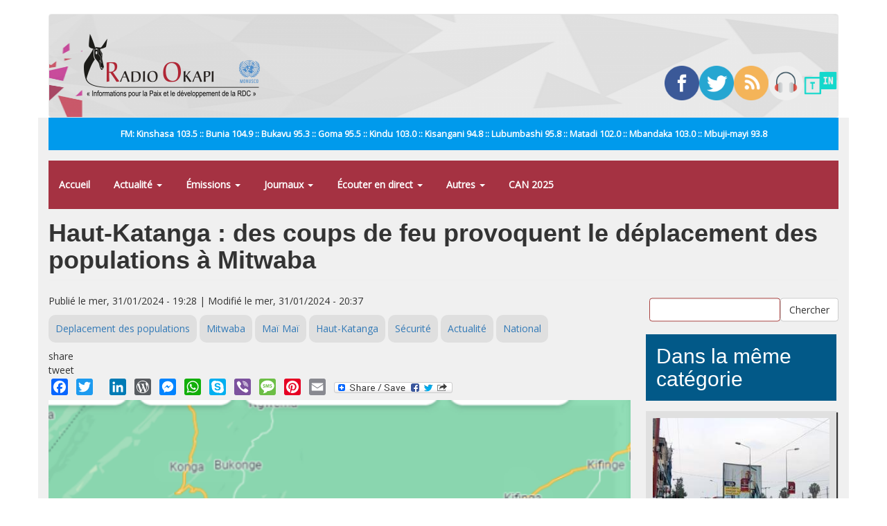

--- FILE ---
content_type: text/html; charset=utf-8
request_url: https://www.radiookapi.net/2024/01/31/actualite/securite/haut-katanga-des-coups-de-feu-provoquent-le-deplacement-des
body_size: 10931
content:
<!DOCTYPE html>
<html lang="fr" dir="ltr" prefix="fb: http://ogp.me/ns/fb# content: http://purl.org/rss/1.0/modules/content/ dc: http://purl.org/dc/terms/ foaf: http://xmlns.com/foaf/0.1/ rdfs: http://www.w3.org/2000/01/rdf-schema# sioc: http://rdfs.org/sioc/ns# sioct: http://rdfs.org/sioc/types# skos: http://www.w3.org/2004/02/skos/core# xsd: http://www.w3.org/2001/XMLSchema#">
<head>
  <link rel="profile" href="https://www.w3.org/1999/xhtml/vocab" />
  <meta name="viewport" content="width=device-width, initial-scale=1.0">
  <meta http-equiv="Content-Type" content="text/html; charset=utf-8" />
<link rel="shortcut icon" href="https://www.radiookapi.net/sites/default/files/avatar-ro_normal.gif_0.png" type="image/png" />
<meta name="description" content="Le village Kintya situé à plus de 70 kilomètres de Mitwaba centre (Haut-Katanga) se vide, depuis mardi 30 janvier, de sa population. Des tirs ont été entendus au moment où les autorités territoriales étaient sur place pour relever des militaires en poste, accusés de commettre plusieurs bavures. Des sources concordantes rapportent que ces coups de feu ont créé la panique" />
<link rel="image_src" href="https://photos.radiookapi.net/picture/20211019142428221334_Carte_BON.png" />
<link rel="canonical" href="https://www.radiookapi.net/2024/01/31/actualite/securite/haut-katanga-des-coups-de-feu-provoquent-le-deplacement-des" />
<link rel="shortlink" href="https://www.radiookapi.net/node/249771" />
<meta property="og:site_name" content="Radio Okapi" />
<meta property="og:type" content="article" />
<meta property="og:title" content="Haut-Katanga : des coups de feu provoquent le déplacement des populations à Mitwaba" />
<meta property="og:url" content="https://www.radiookapi.net/2024/01/31/actualite/securite/haut-katanga-des-coups-de-feu-provoquent-le-deplacement-des" />
<meta property="og:description" content="Le village Kintya situé à plus de 70 kilomètres de Mitwaba centre (Haut-Katanga) se vide, depuis mardi 30 janvier, de sa population. Des tirs ont été entendus au moment où les autorités territoriales étaient sur place pour relever des militaires en poste, accusés de commettre plusieurs bavures. Des sources concordantes rapportent que ces coups de feu ont créé la panique faisant croire à une incursion des miliciens Maï-Maï Bakata Katanga actifs dans la zone." />
<meta property="og:updated_time" content="2024-01-31T20:37:27+01:00" />
<meta property="og:image" content="https://photos.radiookapi.net/picture/20211019142428221334_Carte_BON.png" />
<meta property="og:image:url" content="https://photos.radiookapi.net/picture/20211019142428221334_Carte_BON.png" />
<meta property="og:image:secure_url" content="https://photos.radiookapi.net/picture/20211019142428221334_Carte_BON.png" />
<meta name="twitter:card" content="summary_large_image" />
<meta name="twitter:creator" content="@radiookapi" />
<meta name="twitter:creator:id" content="@radiookapi" />
<meta name="twitter:url" content="https://www.radiookapi.net/2024/01/31/actualite/securite/haut-katanga-des-coups-de-feu-provoquent-le-deplacement-des" />
<meta name="twitter:title" content="Haut-Katanga : des coups de feu provoquent le déplacement des" />
<meta name="twitter:description" content="Le village Kintya situé à plus de 70 kilomètres de Mitwaba centre (Haut-Katanga) se vide, depuis mardi 30 janvier, de sa population. Des tirs ont été entendus au moment où les autorités territoriales" />
<meta name="twitter:image" content="https://photos.radiookapi.net/picture/20211019142428221334_Carte_BON.png" />
<meta property="article:published_time" content="2024-01-31T19:28:47+01:00" />
<meta property="article:modified_time" content="2024-01-31T20:37:27+01:00" />
  <title>Haut-Katanga : des coups de feu provoquent le déplacement des populations à Mitwaba | Radio Okapi</title>
  <link type="text/css" rel="stylesheet" href="https://www.radiookapi.net/sites/default/files/css/css_lQaZfjVpwP_oGNqdtWCSpJT1EMqXdMiU84ekLLxQnc4.css" media="all" />
<link type="text/css" rel="stylesheet" href="https://www.radiookapi.net/sites/default/files/css/css_15XpPmVSSg-c3q9AJ_MLNb0xK65xj8nllzaxnGx5QeM.css" media="all" />
<link type="text/css" rel="stylesheet" href="https://www.radiookapi.net/sites/default/files/css/css_zwc7dJpz3EZbJnGReROmOAMjv3EwzFvn9aRxB1WsB3c.css" media="all" />
<link type="text/css" rel="stylesheet" href="https://cdn.jsdelivr.net/npm/bootstrap@3.4.1/dist/css/bootstrap.min.css" media="all" />
<link type="text/css" rel="stylesheet" href="https://cdn.jsdelivr.net/npm/@unicorn-fail/drupal-bootstrap-styles@0.0.2/dist/3.3.1/7.x-3.x/drupal-bootstrap.min.css" media="all" />
<link type="text/css" rel="stylesheet" href="https://www.radiookapi.net/sites/default/files/css/css_y7uzxytNXE1XwsSACwAkLk2gCuJYe46VJzC9b51z8f4.css" media="all" />
  <!-- HTML5 element support for IE6-8 -->
  <!--[if lt IE 9]>
    <script src="https://cdn.jsdelivr.net/html5shiv/3.7.3/html5shiv-printshiv.min.js"></script>
  <![endif]-->
  <script src="//ajax.googleapis.com/ajax/libs/jquery/2.2.4/jquery.min.js"></script>
<script>window.jQuery || document.write("<script src='/sites/all/modules/jquery_update/replace/jquery/2.2/jquery.min.js'>\x3C/script>")</script>
<script src="https://www.radiookapi.net/sites/default/files/js/js_GOikDsJOX04Aww72M-XK1hkq4qiL_1XgGsRdkL0XlDo.js"></script>
<script src="https://www.radiookapi.net/sites/default/files/js/js_onbE0n0cQY6KTDQtHO_E27UBymFC-RuqypZZ6Zxez-o.js"></script>
<script src="https://cdn.jsdelivr.net/npm/bootstrap@3.4.1/dist/js/bootstrap.min.js"></script>
<script src="https://www.radiookapi.net/sites/default/files/js/js_qKHUMLfjlnibUvAu-3Up0gYojsAqiBeP4mXzx8mW7Gw.js"></script>
<script src="https://www.radiookapi.net/sites/default/files/js/js_7K7UTy9GTqYye8wvFTg1RjRYROcuhYEiiQYxVPV-nKQ.js"></script>
<script src="https://www.googletagmanager.com/gtag/js?id=G-9C1SXWZ4RX"></script>
<script>window.dataLayer = window.dataLayer || [];function gtag(){dataLayer.push(arguments)};gtag("js", new Date());gtag("set", "developer_id.dMDhkMT", true);gtag("config", "G-9C1SXWZ4RX", {"groups":"default","cookie_domain":".www.radiookapi.net"});</script>
<script>window.a2a_config=window.a2a_config||{};window.da2a={done:false,html_done:false,script_ready:false,script_load:function(){var a=document.createElement('script'),s=document.getElementsByTagName('script')[0];a.type='text/javascript';a.async=true;a.src='https://static.addtoany.com/menu/page.js';s.parentNode.insertBefore(a,s);da2a.script_load=function(){};},script_onready:function(){da2a.script_ready=true;if(da2a.html_done)da2a.init();},init:function(){for(var i=0,el,target,targets=da2a.targets,length=targets.length;i<length;i++){el=document.getElementById('da2a_'+(i+1));target=targets[i];a2a_config.linkname=target.title;a2a_config.linkurl=target.url;if(el){a2a.init('page',{target:el});el.id='';}da2a.done=true;}da2a.targets=[];}};(function ($){Drupal.behaviors.addToAny = {attach: function (context, settings) {if (context !== document && window.da2a) {if(da2a.script_ready)a2a.init_all();da2a.script_load();}}}})(jQuery);a2a_config.callbacks=a2a_config.callbacks||[];a2a_config.callbacks.push({ready:da2a.script_onready});a2a_config.overlays=a2a_config.overlays||[];a2a_config.templates=a2a_config.templates||{};</script>
<script src="https://cdnjs.cloudflare.com/ajax/libs/jplayer/2.6.3/jquery.jplayer/jquery.jplayer.min.js"></script>
<script src="https://cdnjs.cloudflare.com/ajax/libs/jquery-nivoslider/3.2/jquery.nivo.slider.min.js"></script>
<script src="https://www.radiookapi.net/sites/default/files/js_injector/js_injector_1.js?t3ti2e"></script>
<script>jQuery.extend(Drupal.settings, {"basePath":"\/","pathPrefix":"","setHasJsCookie":0,"ajaxPageState":{"theme":"bootstrap","theme_token":"yNuahtYjeBiky2dOqFMqp3F5K74DpSia_HofNmTGShE","js":{"0":1,"sites\/all\/themes\/bootstrap\/js\/bootstrap.js":1,"\/\/ajax.googleapis.com\/ajax\/libs\/jquery\/2.2.4\/jquery.min.js":1,"1":1,"misc\/jquery-extend-3.4.0.js":1,"misc\/jquery-html-prefilter-3.5.0-backport.js":1,"misc\/jquery.once.js":1,"misc\/drupal.js":1,"sites\/all\/modules\/jquery_update\/js\/jquery_browser.js":1,"misc\/form-single-submit.js":1,"https:\/\/cdn.jsdelivr.net\/npm\/bootstrap@3.4.1\/dist\/js\/bootstrap.min.js":1,"sites\/all\/modules\/gem_picasa\/..\/..\/..\/..\/misc\/ui\/jquery.ui.widget.min.js":1,"sites\/all\/modules\/gem_picasa\/..\/..\/..\/..\/misc\/ui\/jquery.ui.tabs.min.js":1,"sites\/all\/modules\/gem_picasa\/..\/..\/..\/..\/misc\/ui\/jquery.ui.dialog.min.js":1,"sites\/all\/modules\/views_slideshow_xtra\/views_slideshow_xtra_overlay\/js\/views_slideshow_xtra_overlay.js":1,"public:\/\/languages\/fr_ciyvX9bFb0b9JRsqOogv3e5bnRs85f8Zf3_5i9Enn8A.js":1,"sites\/all\/modules\/google_analytics\/googleanalytics.js":1,"https:\/\/www.googletagmanager.com\/gtag\/js?id=G-9C1SXWZ4RX":1,"2":1,"3":1,"https:\/\/cdnjs.cloudflare.com\/ajax\/libs\/jplayer\/2.6.3\/jquery.jplayer\/jquery.jplayer.min.js":1,"https:\/\/cdnjs.cloudflare.com\/ajax\/libs\/jquery-nivoslider\/3.2\/jquery.nivo.slider.min.js":1,"sites\/default\/files\/js_injector\/js_injector_1.js":1},"css":{"modules\/system\/system.base.css":1,"modules\/field\/theme\/field.css":1,"sites\/all\/modules\/field_hidden\/field_hidden.css":1,"sites\/all\/modules\/gem_picasa\/css\/gem_picasa.css":1,"modules\/node\/node.css":1,"sites\/all\/modules\/views_slideshow_xtra\/views_slideshow_xtra_overlay\/css\/views_slideshow_xtra_overlay.css":1,"sites\/all\/modules\/views\/css\/views.css":1,"sites\/all\/modules\/ckeditor\/css\/ckeditor.css":1,"sites\/all\/modules\/ctools\/css\/ctools.css":1,"sites\/all\/modules\/panels\/css\/panels.css":1,"sites\/all\/modules\/tagclouds\/tagclouds.css":1,"public:\/\/ctools\/css\/0efd9bd84d05a9751fe388fa9c13ecc3.css":1,"sites\/all\/modules\/panels\/plugins\/layouts\/flexible\/flexible.css":1,"public:\/\/ctools\/css\/78764473bfc40ea7e6776f291035efbf.css":1,"sites\/all\/modules\/addtoany\/addtoany.css":1,"https:\/\/cdn.jsdelivr.net\/npm\/bootstrap@3.4.1\/dist\/css\/bootstrap.min.css":1,"https:\/\/cdn.jsdelivr.net\/npm\/@unicorn-fail\/drupal-bootstrap-styles@0.0.2\/dist\/3.3.1\/7.x-3.x\/drupal-bootstrap.min.css":1,"public:\/\/css_injector\/css_injector_2.css":1,"public:\/\/css_injector\/css_injector_7.css":1,"public:\/\/css_injector\/css_injector_9.css":1,"public:\/\/css_injector\/css_injector_12.css":1}},"urlIsAjaxTrusted":{"\/recherche":true},"googleanalytics":{"account":["G-9C1SXWZ4RX"],"trackOutbound":1,"trackMailto":1,"trackDownload":1,"trackDownloadExtensions":"7z|aac|arc|arj|asf|asx|avi|bin|csv|doc(x|m)?|dot(x|m)?|exe|flv|gif|gz|gzip|hqx|jar|jpe?g|js|mp(2|3|4|e?g)|mov(ie)?|msi|msp|pdf|phps|png|ppt(x|m)?|pot(x|m)?|pps(x|m)?|ppam|sld(x|m)?|thmx|qtm?|ra(m|r)?|sea|sit|tar|tgz|torrent|txt|wav|wma|wmv|wpd|xls(x|m|b)?|xlt(x|m)|xlam|xml|z|zip","trackDomainMode":1},"bootstrap":{"anchorsFix":1,"anchorsSmoothScrolling":1,"formHasError":1,"popoverEnabled":0,"popoverOptions":{"animation":1,"html":0,"placement":"right","selector":"","trigger":"click","triggerAutoclose":1,"title":"","content":"","delay":0,"container":"body"},"tooltipEnabled":0,"tooltipOptions":{"animation":1,"html":0,"placement":"auto left","selector":"","trigger":"hover focus","delay":0,"container":"body"}}});</script>
</head>
<body class="html not-front not-logged-in no-sidebars page-node page-node- page-node-249771 node-type-article">
  <div id="skip-link">
    <a href="#main-content" class="element-invisible element-focusable">Aller au contenu principal</a>
  </div>
    <header id="navbar" role="banner" class="navbar container navbar-default">
  <div class="container">
    <div class="navbar-header">
              <a class="logo navbar-btn pull-left" href="/" title="Accueil">
          <img src="https://www.radiookapi.net/sites/default/files/logo-radiookapi-254-92.png" alt="Accueil" />
        </a>
      
      
              <button type="button" class="navbar-toggle" data-toggle="collapse" data-target="#navbar-collapse">
          <span class="sr-only">Toggle navigation</span>
          <span class="icon-bar"></span>
          <span class="icon-bar"></span>
          <span class="icon-bar"></span>
        </button>
          </div>

          <div class="navbar-collapse collapse" id="navbar-collapse">
        <nav role="navigation">
                      <ul class="menu nav navbar-nav"><li class="first leaf"><a href="/home">Accueil</a></li>
<li class="expanded dropdown"><a href="/" title="" class="dropdown-toggle" data-toggle="dropdown">Actualité <span class="caret"></span></a><ul class="dropdown-menu"><li class="first leaf"><a href="/actualite" title="">Toute l&#039;actualité</a></li>
<li class="leaf"><a href="/politique" title="">Politique</a></li>
<li class="leaf"><a href="/economie" title="">Économie</a></li>
<li class="leaf"><a href="/societe" title="">Société</a></li>
<li class="leaf"><a href="/culture" title="">Culture</a></li>
<li class="leaf"><a href="/environnement" title="">Environnement</a></li>
<li class="leaf"><a href="/sport" title="">Sport</a></li>
<li class="leaf"><a href="/revue-de-presse" title="">Revue de Presse</a></li>
<li class="last leaf"><a href="/photos-de-la-semaine" title="">Photos de la semaine</a></li>
</ul></li>
<li class="expanded dropdown"><a href="/emissions" title="" class="dropdown-toggle" data-toggle="dropdown">Émissions <span class="caret"></span></a><ul class="dropdown-menu"><li class="first leaf"><a href="/dialogue-entre-congolais" title="">Dialogue entre Congolais</a></li>
<li class="leaf"><a href="/parole-aux-auditeurs" title="">Parole aux auditeurs</a></li>
<li class="leaf"><a href="/linvite-du-jour" title="">L&#039;invité du jour</a></li>
<li class="leaf"><a href="/okapi-service" title="">Okapi service</a></li>
<li class="leaf"><a href="/droits-et-citoyennete" title="">Droits et Citoyenneté</a></li>
<li class="leaf"><a href="/parite-et-famille" title="">Parité et Famille</a></li>
<li class="leaf"><a href="/echos-du-developpement" title="">Echos du développement</a></li>
<li class="leaf"><a href="/identite-culturelle" title="">Identité culturelle</a></li>
<li class="leaf"><a href="/info-kin" title="">Info Kin</a></li>
<li class="leaf"><a href="/etoile" title="">Etoile</a></li>
<li class="leaf"><a href="/nations-unies" title="">Nations-unies</a></li>
<li class="leaf"><a href="/echos-deconomie" title="">Échos d&#039;économie</a></li>
<li class="leaf"><a href="/interface" title="">Interface</a></li>
<li class="leaf"><a href="/le-grand-temoin" title="">Le grand Témoin</a></li>
<li class="leaf"><a href="/linvite-lingala" title="">L&#039;invité lingala</a></li>
<li class="leaf"><a href="/linvite-swahili" title="">L&#039;invité swahili</a></li>
<li class="leaf"><a href="/regard-sur-lactualite-de-la-semaine" title="">Regard sur l&#039;actualité de la semaine</a></li>
<li class="leaf"><a href="/les-faits-sont-sacres" title="">Les faits sont sacrés</a></li>
<li class="leaf"><a href="/100-jeunes" title="">100% Jeunes</a></li>
<li class="leaf"><a href="/bana-okapi" title="">Bana Okapi</a></li>
<li class="leaf"><a href="/cest-le-ton-qui-fait-la-panique-0" title="">C&#039;est le ton qui fait la panique</a></li>
<li class="leaf"><a href="/miroir" title="">Miroir</a></li>
<li class="last leaf"><a href="/parlons-francais" title="">Parlons français</a></li>
</ul></li>
<li class="expanded dropdown"><a href="/" title="" class="dropdown-toggle" data-toggle="dropdown">Journaux <span class="caret"></span></a><ul class="dropdown-menu"><li class="first leaf"><a href="/journal-francais" title="">Journal français</a></li>
<li class="leaf"><a href="/journal-kikongo" title="">Journal kikongo</a></li>
<li class="leaf"><a href="/journal-lingala" title="">Journal lingala</a></li>
<li class="leaf"><a href="/journal-swahili" title="">Journal swahili</a></li>
<li class="leaf"><a href="/journal-tshiluba" title="">Journal tshiluba</a></li>
<li class="last leaf"><a href="/journaux-tous">Archive des journaux</a></li>
</ul></li>
<li class="expanded dropdown"><a href="/page/ecouter-radio-okapi-en-ligne" class="dropdown-toggle" data-toggle="dropdown">Écouter en direct <span class="caret"></span></a><ul class="dropdown-menu"><li class="first leaf"><a href="/page/ecouter-radio-okapi-en-ligne" title="">Écouter Radio Okapi</a></li>
<li class="leaf"><a href="/page/ecouter-radio-okapi-enfant-en-direct">Écouter Radio Okapi Enfant</a></li>
<li class="last leaf"><a href="https://tunein.com/radio/Radio-Okapi-1035-s9667/" title="">Écouter Radio Okapi sur TuneIn</a></li>
</ul></li>
<li class="expanded dropdown"><a href="/" title="" class="dropdown-toggle" data-toggle="dropdown">Autres <span class="caret"></span></a><ul class="dropdown-menu"><li class="first leaf"><a href="/mot-cle/monkey-pox" title="">#Monkey Pox</a></li>
<li class="leaf"><a href="/mot-cle/covid-19" title="">#Covid-19</a></li>
<li class="leaf"><a href="/mot-cle/p-ddrcs-0" title="Programme de Désarmement, Démobilisation, Réinsertion Communautaire et Stabilisation.">#P-DDRCS</a></li>
<li class="leaf"><a href="/offre-demploi" title="">Offres d&#039;emploi</a></li>
<li class="expanded"><a href="/anciennes-emissions" title="">Anciennes émissions</a></li>
<li class="last leaf"><a href="https://www.radiookapi.net/bandes-dessinees" title="">Bandes dessinées</a></li>
</ul></li>
<li class="last leaf"><a href="/mot-cle/can2025" title="">CAN 2025</a></li>
</ul>                                            <div class="region region-navigation">
    <section id="block-block-14" class="block block-block clearfix">

      
  <div style="width:20%; position: relative; float: left;"><a href="https://www.facebook.com/radiookapi" target="_blank"><img alt="Facebook" src="/sites/default/files/2019-09/facebook.png" style="width: 100%; height: auto;" /></a></div>
<div style="width:20%; position: relative; float: left;"><a href="https://www.twitter.com/radiookapi" target="_blank"><img alt="Twitter" src="/sites/default/files/2019-09/twitter.png" style="width: 100%; height: auto;" /></a></div>
<div style="width:20%; position: relative; float: left;"><a href="https://feeds.feedburner.com/radiookapi/actu?format=xml" target="_blank"><img alt="RSS" src="/sites/default/files/2019-09/rss.png" style="width: 100%; height: auto;" /></a></div>
<div style="width:20%; position: relative; float: left;"><a href="https://www.radiookapi.net/page/ecouter-en-ligne" target="_blank"><img alt="Radio Okapi" src="/sites/default/files/2019-09/headphones.png" style="width: 100%; height: auto;" /></a></div>
<div style="width:20%; position: relative; float: left;"><a href="https://tunein.com/radio/Radio-Okapi-1035-s9667/" target="_blank"><img alt="TuneIn" src="/sites/default/files/2020-03/icon-logo.png" style="width: 100%; height: auto;" /></a></div>

</section>
  </div>
                  </nav>
      </div>
      </div>
</header>

<div class="main-container container">

  <header role="banner" id="page-header">
    
      <div class="region region-header">
    <section id="block-block-15" class="block block-block clearfix">

      
  <div>
<div style="width:20%; position: relative; float: left;"><a href="https://www.facebook.com/radiookapi" target="_blank"><img alt="Facebook" src="/sites/default/files/2019-09/facebook.png" style="width: 100%; height: auto;" /></a></div>
<div style="width:20%; position: relative; float: left;"><a href="https://www.twitter.com/radiookapi" target="_blank"><img alt="Twitter" src="/sites/default/files/2019-09/twitter.png" style="width: 100%; height: auto;" /></a></div>
<div style="width:20%; position: relative; float: left;"><a href="https://feeds.feedburner.com/radiookapi/actu?format=xml" target="_blank"><img alt="RSS" src="/sites/default/files/2019-09/rss.png" style="width: 100%; height: auto;" /></a></div>
<div style="width:20%; position: relative; float: left;"><a href="https://www.radiookapi.net/page/ecouter-en-ligne" target="_blank"><img alt="Radio Okapi" src="/sites/default/files/2019-09/headphones.png" style="width: 100%; height: auto;" /></a></div>
<div style="width:20%; position: relative; float: left;"><a href="https://tunein.com/radio/Radio-Okapi-1035-s9667/" target="_blank"><img alt="TuneIn" src="/sites/default/files/2020-03/icon-logo.png" style="width: 100%; height: auto;" /></a></div>
</div>

</section>
<section id="block-block-13" class="block block-block clearfix">

      
  <p>FM: Kinshasa 103.5 :: Bunia 104.9 :: Bukavu 95.3 :: Goma 95.5 :: Kindu 103.0 :: Kisangani 94.8 :: Lubumbashi 95.8 :: Matadi 102.0 :: Mbandaka 103.0 :: Mbuji-mayi 93.8</p>

</section>
<section id="block-system-main-menu" class="block block-system block-menu clearfix">

      
  <ul class="menu nav"><li class="first leaf"><a href="/home">Accueil</a></li>
<li class="expanded dropdown"><a href="/" title="" class="dropdown-toggle" data-toggle="dropdown">Actualité <span class="caret"></span></a><ul class="dropdown-menu"><li class="first leaf"><a href="/actualite" title="">Toute l&#039;actualité</a></li>
<li class="leaf"><a href="/politique" title="">Politique</a></li>
<li class="leaf"><a href="/economie" title="">Économie</a></li>
<li class="leaf"><a href="/societe" title="">Société</a></li>
<li class="leaf"><a href="/culture" title="">Culture</a></li>
<li class="leaf"><a href="/environnement" title="">Environnement</a></li>
<li class="leaf"><a href="/sport" title="">Sport</a></li>
<li class="leaf"><a href="/revue-de-presse" title="">Revue de Presse</a></li>
<li class="last leaf"><a href="/photos-de-la-semaine" title="">Photos de la semaine</a></li>
</ul></li>
<li class="expanded dropdown"><a href="/emissions" title="" class="dropdown-toggle" data-toggle="dropdown">Émissions <span class="caret"></span></a><ul class="dropdown-menu"><li class="first leaf"><a href="/dialogue-entre-congolais" title="">Dialogue entre Congolais</a></li>
<li class="leaf"><a href="/parole-aux-auditeurs" title="">Parole aux auditeurs</a></li>
<li class="leaf"><a href="/linvite-du-jour" title="">L&#039;invité du jour</a></li>
<li class="leaf"><a href="/okapi-service" title="">Okapi service</a></li>
<li class="leaf"><a href="/droits-et-citoyennete" title="">Droits et Citoyenneté</a></li>
<li class="leaf"><a href="/parite-et-famille" title="">Parité et Famille</a></li>
<li class="leaf"><a href="/echos-du-developpement" title="">Echos du développement</a></li>
<li class="leaf"><a href="/identite-culturelle" title="">Identité culturelle</a></li>
<li class="leaf"><a href="/info-kin" title="">Info Kin</a></li>
<li class="leaf"><a href="/etoile" title="">Etoile</a></li>
<li class="leaf"><a href="/nations-unies" title="">Nations-unies</a></li>
<li class="leaf"><a href="/echos-deconomie" title="">Échos d&#039;économie</a></li>
<li class="leaf"><a href="/interface" title="">Interface</a></li>
<li class="leaf"><a href="/le-grand-temoin" title="">Le grand Témoin</a></li>
<li class="leaf"><a href="/linvite-lingala" title="">L&#039;invité lingala</a></li>
<li class="leaf"><a href="/linvite-swahili" title="">L&#039;invité swahili</a></li>
<li class="leaf"><a href="/regard-sur-lactualite-de-la-semaine" title="">Regard sur l&#039;actualité de la semaine</a></li>
<li class="leaf"><a href="/les-faits-sont-sacres" title="">Les faits sont sacrés</a></li>
<li class="leaf"><a href="/100-jeunes" title="">100% Jeunes</a></li>
<li class="leaf"><a href="/bana-okapi" title="">Bana Okapi</a></li>
<li class="leaf"><a href="/cest-le-ton-qui-fait-la-panique-0" title="">C&#039;est le ton qui fait la panique</a></li>
<li class="leaf"><a href="/miroir" title="">Miroir</a></li>
<li class="last leaf"><a href="/parlons-francais" title="">Parlons français</a></li>
</ul></li>
<li class="expanded dropdown"><a href="/" title="" class="dropdown-toggle" data-toggle="dropdown">Journaux <span class="caret"></span></a><ul class="dropdown-menu"><li class="first leaf"><a href="/journal-francais" title="">Journal français</a></li>
<li class="leaf"><a href="/journal-kikongo" title="">Journal kikongo</a></li>
<li class="leaf"><a href="/journal-lingala" title="">Journal lingala</a></li>
<li class="leaf"><a href="/journal-swahili" title="">Journal swahili</a></li>
<li class="leaf"><a href="/journal-tshiluba" title="">Journal tshiluba</a></li>
<li class="last leaf"><a href="/journaux-tous">Archive des journaux</a></li>
</ul></li>
<li class="expanded dropdown"><a href="/page/ecouter-radio-okapi-en-ligne" class="dropdown-toggle" data-toggle="dropdown">Écouter en direct <span class="caret"></span></a><ul class="dropdown-menu"><li class="first leaf"><a href="/page/ecouter-radio-okapi-en-ligne" title="">Écouter Radio Okapi</a></li>
<li class="leaf"><a href="/page/ecouter-radio-okapi-enfant-en-direct">Écouter Radio Okapi Enfant</a></li>
<li class="last leaf"><a href="https://tunein.com/radio/Radio-Okapi-1035-s9667/" title="">Écouter Radio Okapi sur TuneIn</a></li>
</ul></li>
<li class="expanded dropdown"><a href="/" title="" class="dropdown-toggle" data-toggle="dropdown">Autres <span class="caret"></span></a><ul class="dropdown-menu"><li class="first leaf"><a href="/mot-cle/monkey-pox" title="">#Monkey Pox</a></li>
<li class="leaf"><a href="/mot-cle/covid-19" title="">#Covid-19</a></li>
<li class="leaf"><a href="/mot-cle/p-ddrcs-0" title="Programme de Désarmement, Démobilisation, Réinsertion Communautaire et Stabilisation.">#P-DDRCS</a></li>
<li class="leaf"><a href="/offre-demploi" title="">Offres d&#039;emploi</a></li>
<li class="expanded"><a href="/anciennes-emissions" title="">Anciennes émissions</a></li>
<li class="last leaf"><a href="https://www.radiookapi.net/bandes-dessinees" title="">Bandes dessinées</a></li>
</ul></li>
<li class="last leaf"><a href="/mot-cle/can2025" title="">CAN 2025</a></li>
</ul>
</section>
  </div>
  </header> <!-- /#page-header -->

  <div class="row">

    
    <section class="col-sm-12">
                  <a id="main-content"></a>
                    <h1 class="page-header">Haut-Katanga : des coups de feu provoquent le déplacement des populations à Mitwaba</h1>
                                                          <div class="region region-content">
    <section id="block-system-main" class="block block-system clearfix">

      
  <div class="panel-flexible panels-flexible-3 clearfix" id="article_area">
<div class="panel-flexible-inside panels-flexible-3-inside">
<div class="panels-flexible-column panels-flexible-column-3-main panels-flexible-column-first col-xs-12 col-sm-9">
  <div class="inside panels-flexible-column-inside panels-flexible-column-3-main-inside panels-flexible-column-inside-first">
<div class="panels-flexible-row panels-flexible-row-3-main-row panels-flexible-row-first clearfix">
  <div class="inside panels-flexible-row-inside panels-flexible-row-3-main-row-inside panels-flexible-row-inside-first clearfix">
<div class="panels-flexible-region panels-flexible-region-3-center panels-flexible-region-first panels-flexible-region-last article-meta">
  <div class="inside panels-flexible-region-inside panels-flexible-region-3-center-inside panels-flexible-region-inside-first panels-flexible-region-inside-last">
<div class="panel-pane pane-custom pane-1"  >
  
      
  
  <div class="pane-content">
    <p>Publié le mer, 31/01/2024 - 19:28 | Modifié le mer, 31/01/2024 - 20:37</p>
  </div>

  
  </div>
<div class="panel-separator"></div><div class="panel-pane pane-node-terms"  >
  
      
  
  <div class="pane-content">
    <ul class="links"><li class="taxonomy_term_34877 first"><a href="/mot-cle/deplacement-des-populations" rel="tag" title="">Deplacement des populations</a></li>
<li class="taxonomy_term_8048"><a href="/mot-cle/mitwaba" rel="tag" title="">Mitwaba</a></li>
<li class="taxonomy_term_212"><a href="/mot-cle/mai-mai" rel="tag" title="">Maï Maï</a></li>
<li class="taxonomy_term_15310"><a href="/mot-cle/haut-katanga" rel="tag" title="">Haut-Katanga</a></li>
<li class="taxonomy_term_38"><a href="/securite" rel="tag" title="">Sécurité</a></li>
<li class="taxonomy_term_1"><a href="/actualite" rel="tag" title="">Actualité</a></li>
<li class="taxonomy_term_55 last"><a href="/region/national" rel="tag" title="">National</a></li>
</ul>  </div>

  
  </div>
<div class="panel-separator"></div><div class="panel-pane pane-block pane-block-12"  >
  
      
  
  <div class="pane-content">
    <script type="text/javascript" src="//platform-api.sharethis.com/js/sharethis.js#property=5ae985144d3f70001197fe9a&product=custom-share-buttons"></script>
<div class="button share-button facebook-share-button">share</div><div class="button share-button twitter-share-button">tweet</div>  </div>

  
  </div>
<div class="panel-separator"></div><div class="panel-pane pane-block pane-addtoany-addtoany-button"  >
  
      
  
  <div class="pane-content">
    <span class="a2a_kit a2a_kit_size_24 a2a_target addtoany_list" id="da2a_1">
      <a class="a2a_button_facebook"></a>
<a class="a2a_button_twitter"></a>
<a class="a2a_button_google_plus"></a>
<a class="a2a_button_linkedin"></a>
<a class="a2a_button_wordpress"></a>
<a class="a2a_button_facebook_messenger"></a>
<a class="a2a_button_whatsapp"></a>
<a class="a2a_button_skype"></a>
<a class="a2a_button_viber"></a>
<a class="a2a_button_sms"></a>
<a class="a2a_button_pinterest"></a>
<a class="a2a_button_email"></a>
      <a class="a2a_dd addtoany_share_save" href="https://www.addtoany.com/share#url=https%3A%2F%2Fwww.radiookapi.net%2F2024%2F01%2F31%2Factualite%2Fsecurite%2Fhaut-katanga-des-coups-de-feu-provoquent-le-deplacement-des&amp;title=Haut-Katanga%20%3A%20des%20coups%20de%20feu%20provoquent%20le%20d%C3%A9placement%20des%20populations%20%C3%A0%20Mitwaba"><img src="/sites/all/modules/addtoany/images/share_save_171_16.png" width="171" height="16" alt="Share"/></a>
      
    </span>
    <script type="text/javascript">
<!--//--><![CDATA[//><!--
if(window.da2a)da2a.script_load();
//--><!]]>
</script>  </div>

  
  </div>
  </div>
</div>
  </div>
</div>
<div class="panels-flexible-row panels-flexible-row-3-3 clearfix article-content">
  <div class="inside panels-flexible-row-inside panels-flexible-row-3-3-inside clearfix">
<div class="panels-flexible-region panels-flexible-region-3-article_content_eeg panels-flexible-region-first panels-flexible-region-last article-content-reg">
  <div class="inside panels-flexible-region-inside panels-flexible-region-3-article_content_eeg-inside panels-flexible-region-inside-first panels-flexible-region-inside-last">
<div class="panel-pane pane-node-content"  >
  
      
  
  <div class="pane-content">
    <article id="node-249771" class="node node-article clearfix" about="/2024/01/31/actualite/securite/haut-katanga-des-coups-de-feu-provoquent-le-deplacement-des" typeof="sioc:Item foaf:Document">
    <header>
            <span property="dc:title" content="" class="rdf-meta element-hidden"></span>      </header>
    <div class="field field-name-body field-type-text-with-summary field-label-hidden"><div class="field-items"><div class="field-item even" property="content:encoded"><p><img class="gem_picasa_caption big_wrapper_class" src="https://photos.radiookapi.net/picture/20211019142428221334_Carte_BON.png?imgmax=500" title="Carte du territoire de Mitwaba dans le Haut-Katanga&lt;br /&gt;Radio Okapi/Freddy Lufulwabo" /></p>
<p>Le village Kintya situé à plus de 70 kilomètres de Mitwaba  centre (Haut-Katanga) se vide, depuis mardi 30 janvier, de sa population.</p>
<p>Des tirs ont été entendus au moment où les autorités territoriales étaient sur place pour relever des militaires en poste, accusés de commettre plusieurs bavures.</p>
<p>Des sources concordantes rapportent que ces coups de feu ont créé la panique faisant croire à une incursion des miliciens Maï-Maï Bakata Katanga actifs dans la zone.</p>
<p>Au regard de l'insécurité récurrente à laquelle fait face la population, la société civile plaide pour le renforcement de la sécurité de ce territoire qui garde encore les séquelles des affres de la guerre causés par des groupes armés, notamment celui de l’ancien seigneur de guerre Gédéon Kyungu Mutanga.</p>
<p>Des membres de la société civile présents dans la localité de Kintya au moment des faits rapportent que cette fausse alerte a perturbé les activités.</p>
<p>Jeef Mbiya membre de ce corps affirme que : « les faits se sont produits pendant qu’on voulait procéder à la relève et remettre ces militaires-là à la disposition de l’inspecteur de l’auditorat qui faisait partie de la dénégation qu’il y a eu des tirs ».</p>
<p>Il ajoute qu’après vérification, il a été prouvé que c’étaient réellement des militaires qui ont tiré plus de trente balles, mais pas une incursion. « C’était la confusion totale ».</p>
<p>L’administrateur du territoire a été évacué vers Kyolo à Malemba Nkulu, le temps de se rassurer de la sécurité à Kintya.</p>
<p>La société civile demande à l’auditeur militaire près la cour militaire du Haut- Katanga de procéder à l’arrestation de tous ces militaires qui ont semé la terreur et de renforcer la capacité opérationnelle des éléments de FARDC et de la police.</p>
<p>Elle fustige aussi le fait que depuis 2013, ce territoire n’a pas obtenu de charroi automobile conséquent pour faciliter la mobilité en cas de besoin.</p>
<p>Ceci a comme conséquence, la difficulté pour l’administrateur du territoire d’organiser des missions d’itinérance dans cette zone frappée des crises orchestrées par des miliciens armés.</p>
<p>Rappelons que le territoire de Mitwaba est l’ex capitale du triangle de la mort quoi que des ilots de paix y ont été créés de nos jours.</p>
<p> </p>
</div></div></div><div class="field field-name-field-article-similaire field-type-link-field field-label-above"><div class="field-label">Lire aussi sur radiookapi.net:&nbsp;</div><div class="field-items"><div class="field-item even"><a href="https://www.radiookapi.net/2020/10/15/actualite/securite/haut-katanga-la-police-presente-des-presumes-mai-mai-et-des-bandits">Haut- Katanga : la police présente des présumés Maï-Maï et des bandits à Lubumbashi</a></div><div class="field-item odd"><a href="https://www.radiookapi.net/2020/09/28/emissions/dialogue-entre-congolais/nouvelle-incursion-des-miliciens-bakata-katanga"> Nouvelle incursion des miliciens Bakata Katanga à Lubumbashi</a></div></div></div>    </article>
  </div>

  
  </div>
  </div>
</div>
  </div>
</div>
<div class="panels-flexible-row panels-flexible-row-3-4 clearfix article-bottom">
  <div class="inside panels-flexible-row-inside panels-flexible-row-3-4-inside clearfix">
<div class="panels-flexible-region panels-flexible-region-3-article_bottom_region panels-flexible-region-first panels-flexible-region-last article-bottom-reg">
  <div class="inside panels-flexible-region-inside panels-flexible-region-3-article_bottom_region-inside panels-flexible-region-inside-first panels-flexible-region-inside-last">
  </div>
</div>
  </div>
</div>
<div class="panels-flexible-row panels-flexible-row-3-5 panels-flexible-row-last clearfix notif-row">
  <div class="inside panels-flexible-row-inside panels-flexible-row-3-5-inside panels-flexible-row-inside-last clearfix">
<div class="panels-flexible-region panels-flexible-region-3-notifications_area panels-flexible-region-first panels-flexible-region-last notif-region">
  <div class="inside panels-flexible-region-inside panels-flexible-region-3-notifications_area-inside panels-flexible-region-inside-first panels-flexible-region-inside-last">
  </div>
</div>
  </div>
</div>
  </div>
</div>
<div class="panels-flexible-column panels-flexible-column-3-1 panels-flexible-column-last article-rightcol col-xs-12 col-sm-3">
  <div class="inside panels-flexible-column-inside panels-flexible-column-3-1-inside panels-flexible-column-inside-last">
<div class="panels-flexible-row panels-flexible-row-3-6 panels-flexible-row-first clearfix ">
  <div class="inside panels-flexible-row-inside panels-flexible-row-3-6-inside panels-flexible-row-inside-first clearfix">
<div class="panels-flexible-region panels-flexible-region-3-left_region_top panels-flexible-region-first panels-flexible-region-last ">
  <div class="inside panels-flexible-region-inside panels-flexible-region-3-left_region_top-inside panels-flexible-region-inside-first panels-flexible-region-inside-last">
<div class="panel-pane pane-block pane-views-exp-recherche-page"  >
  
      
  
  <div class="pane-content">
    <form action="/recherche" method="get" id="views-exposed-form-recherche-page" accept-charset="UTF-8"><div><div class="views-exposed-form">
  <div class="views-exposed-widgets clearfix">
          <div id="edit-search-api-views-fulltext-wrapper" class="views-exposed-widget views-widget-filter-search_api_views_fulltext">
                        <div class="views-widget">
          <div class="has-error form-item form-item-search-api-views-fulltext form-type-textfield form-group"><input class="form-control form-text required error" type="text" id="edit-search-api-views-fulltext" name="search_api_views_fulltext" value="" size="30" maxlength="128" /></div>        </div>
              </div>
                    <div class="views-exposed-widget views-submit-button">
      <button type="submit" id="edit-submit-recherche" name="" value="Chercher" class="btn btn-default form-submit">Chercher</button>
    </div>
      </div>
</div>
</div></form>  </div>

  
  </div>
  </div>
</div>
  </div>
</div>
<div class="panels-flexible-row panels-flexible-row-3-2 panels-flexible-row-last clearfix article-leftcol-row">
  <div class="inside panels-flexible-row-inside panels-flexible-row-3-2-inside panels-flexible-row-inside-last clearfix">
<div class="panels-flexible-region panels-flexible-region-3-article_colonne_droite panels-flexible-region-first panels-flexible-region-last article-leftcol-row-reg">
  <div class="inside panels-flexible-region-inside panels-flexible-region-3-article_colonne_droite-inside panels-flexible-region-inside-first panels-flexible-region-inside-last">
<div class="panel-pane pane-views-panes pane-dans-la-m-me-cat-gorie-panel-pane-2"  >
  
        <h2 class="pane-title">
      Dans la même catégorie    </h2>
    
  
  <div class="pane-content">
    <div class="view view-dans-la-m-me-cat-gorie view-id-dans_la_m_me_cat_gorie view-display-id-panel_pane_2 view-dom-id-f338976708f08726b9ac12d0ec7433f0">
        
  
  
      <div class="view-content">
        <div class="views-row views-row-1 views-row-odd views-row-first content-row">
      
  <div class="views-field views-field-field-image-une">        <div class="field-content"><div class='categorie centered-box'><img src='https://photos.radiookapi.net/picture/20250526172621177510_IMG-20250520-WA0091.jpg?imgmax=275&crop=1'></div></div>  </div>  
  <div class="views-field views-field-title">        <span class="field-content"><a href="/2026/01/29/actualite/securite/un-apres-loccupation-goma-sous-lafcm23-des-centaines-de-defenseurs-des">Un an après l’occupation Goma sous l’AFC/M23 : des centaines de défenseurs des droits humains toujours en exil</a></span>  </div>  
  <div class="views-field views-field-created">        <span class="field-content">29/01/2026 - 06:48</span>  </div>  
  <span class="views-field views-field-field-cat-gorie">        <span class="field-content"><a href="/securite" typeof="skos:Concept" property="rdfs:label skos:prefLabel" datatype="">Sécurité</a>, <a href="/actualite" typeof="skos:Concept" property="rdfs:label skos:prefLabel" datatype="">Actualité</a></span>  </span>      /  
  <span class="views-field views-field-field-tags">        <span class="field-content"><a href="/mot-cle/goma" typeof="skos:Concept" property="rdfs:label skos:prefLabel" datatype="">Goma</a>, <a href="/mot-cle/defenseurs-des-droits" typeof="skos:Concept" property="rdfs:label skos:prefLabel" datatype="">défenseurs des droits</a>, <a href="/mot-cle/exil" typeof="skos:Concept" property="rdfs:label skos:prefLabel" datatype="">exil</a>, <a href="/mot-cle/marrion-ngavo" typeof="skos:Concept" property="rdfs:label skos:prefLabel" datatype="">Marrion Ngavo</a>, <a href="/mot-cle/predation" typeof="skos:Concept" property="rdfs:label skos:prefLabel" datatype="">predation</a>, <a href="/mot-cle/m23" typeof="skos:Concept" property="rdfs:label skos:prefLabel" datatype="">M23</a>, <a href="/mot-cle/afc" typeof="skos:Concept" property="rdfs:label skos:prefLabel" datatype="">AFC</a></span>  </span>  </div>
  <div class="views-row views-row-2 views-row-even content-row">
      
  <div class="views-field views-field-field-image-une">        <div class="field-content"><div class='categorie centered-box'><img src='https://photos.radiookapi.net/picture/20240209150045241065_IMG-20240208-WA0055.jpg?imgmax=275&crop=1'></div></div>  </div>  
  <div class="views-field views-field-title">        <span class="field-content"><a href="/2026/01/29/actualite/securite/un-mort-et-plusieurs-blesses-dans-des-attaques-de-miliciens-iga">Un mort et plusieurs blessés dans des attaques de miliciens à Iga-Barrière et Pimbo</a></span>  </div>  
  <div class="views-field views-field-created">        <span class="field-content">29/01/2026 - 01:16</span>  </div>  
  <span class="views-field views-field-field-cat-gorie">        <span class="field-content"><a href="/securite" typeof="skos:Concept" property="rdfs:label skos:prefLabel" datatype="">Sécurité</a>, <a href="/actualite" typeof="skos:Concept" property="rdfs:label skos:prefLabel" datatype="">Actualité</a></span>  </span>      /  
  <span class="views-field views-field-field-tags">        <span class="field-content"><a href="/mot-cle/tuerie" typeof="skos:Concept" property="rdfs:label skos:prefLabel" datatype="">tuerie</a>, <a href="/mot-cle/ituri" typeof="skos:Concept" property="rdfs:label skos:prefLabel" datatype="">Ituri</a>, <a href="/mot-cle/codeco" typeof="skos:Concept" property="rdfs:label skos:prefLabel" datatype="">CODECO</a>, <a href="/mot-cle/milice" typeof="skos:Concept" property="rdfs:label skos:prefLabel" datatype="">milice</a></span>  </span>  </div>
  <div class="views-row views-row-3 views-row-odd content-row">
      
  <div class="views-field views-field-field-image-une">        <div class="field-content"><div class='categorie centered-box'><img src='https://lh3.googleusercontent.com/-558-GoaSHVI/TdOCOFf4_SI/AAAAAAAAJQI/ZfIv-igSY04/maps.google.com%252520screen%252520capture%2525202011-5-18-9-8-14.jpg?imgmax=275&crop=1'></div></div>  </div>  
  <div class="views-field views-field-title">        <span class="field-content"><a href="/2026/01/28/actualite/securite/lubero-violents-affrontements-entre-wazalendo-et-rebelles-m23-mighende">Lubero : violents affrontements entre Wazalendo et rebelles M23 à Mighende</a></span>  </div>  
  <div class="views-field views-field-created">        <span class="field-content">28/01/2026 - 09:14</span>  </div>  
  <span class="views-field views-field-field-cat-gorie">        <span class="field-content"><a href="/securite" typeof="skos:Concept" property="rdfs:label skos:prefLabel" datatype="">Sécurité</a>, <a href="/actualite" typeof="skos:Concept" property="rdfs:label skos:prefLabel" datatype="">Actualité</a></span>  </span>      /  
  <span class="views-field views-field-field-tags">        <span class="field-content"><a href="/mot-cle/afcm23" typeof="skos:Concept" property="rdfs:label skos:prefLabel" datatype="">AFC/M23</a>, <a href="/mot-cle/wazalendo" typeof="skos:Concept" property="rdfs:label skos:prefLabel" datatype="">Wazalendo</a>, <a href="/mot-cle/combats" typeof="skos:Concept" property="rdfs:label skos:prefLabel" datatype="">combats</a>, <a href="/mot-cle/lubero" typeof="skos:Concept" property="rdfs:label skos:prefLabel" datatype="">Lubero</a>, <a href="/mot-cle/nord-kivu-0" typeof="skos:Concept" property="rdfs:label skos:prefLabel" datatype="">Nord-Kivu</a></span>  </span>  </div>
  <div class="views-row views-row-4 views-row-even content-row">
      
  <div class="views-field views-field-field-image-une">        <div class="field-content"><div class='categorie centered-box'><img src='https://photos.radiookapi.net/picture/20250203160443015793_WhatsApp_Image_2025-02-03_at_08.30.45.jpeg?imgmax=275&crop=1'></div></div>  </div>  
  <div class="views-field views-field-title">        <span class="field-content"><a href="/2026/01/28/actualite/securite/six-jeunes-arretes-beni-lors-dune-marche-marquant-un-de-loccupation-de">Six jeunes arrêtés à Beni lors d’une marche marquant un an de l’occupation de Goma par le M23</a></span>  </div>  
  <div class="views-field views-field-created">        <span class="field-content">28/01/2026 - 05:56</span>  </div>  
  <span class="views-field views-field-field-cat-gorie">        <span class="field-content"><a href="/securite" typeof="skos:Concept" property="rdfs:label skos:prefLabel" datatype="">Sécurité</a>, <a href="/actualite" typeof="skos:Concept" property="rdfs:label skos:prefLabel" datatype="">Actualité</a></span>  </span>      /  
  <span class="views-field views-field-field-tags">        <span class="field-content"><a href="/mot-cle/beni" typeof="skos:Concept" property="rdfs:label skos:prefLabel" datatype="">Beni</a>, <a href="/mot-cle/nord-kivu-0" typeof="skos:Concept" property="rdfs:label skos:prefLabel" datatype="">Nord-Kivu</a>, <a href="/mot-cle/m23" typeof="skos:Concept" property="rdfs:label skos:prefLabel" datatype="">M23</a>, <a href="/mot-cle/goma" typeof="skos:Concept" property="rdfs:label skos:prefLabel" datatype="">Goma</a>, <a href="/mot-cle/arrestation" typeof="skos:Concept" property="rdfs:label skos:prefLabel" datatype="">arrestation</a>, <a href="/mot-cle/mouvements-citoyens" typeof="skos:Concept" property="rdfs:label skos:prefLabel" datatype="">Mouvements citoyens</a>, <a href="/mot-cle/jeunes" typeof="skos:Concept" property="rdfs:label skos:prefLabel" datatype="">jeunes</a>, <a href="/mot-cle/onu-0" typeof="skos:Concept" property="rdfs:label skos:prefLabel" datatype="">Onu</a>, <a href="/mot-cle/resolution-2773" typeof="skos:Concept" property="rdfs:label skos:prefLabel" datatype="">resolution 2773</a></span>  </span>  </div>
  <div class="views-row views-row-5 views-row-odd views-row-last content-row">
      
  <div class="views-field views-field-field-image-une">        <div class="field-content"><div class='categorie centered-box'><img src='https://lh5.googleusercontent.com/-yKlEuo6SfLA/T_12xLUjJNI/AAAAAAAAU8A/rGtyx_GrV3U/%25257E8827183.jpg?imgmax=275&crop=1'></div></div>  </div>  
  <div class="views-field views-field-title">        <span class="field-content"><a href="/2026/01/27/actualite/securite/chute-de-goma-un-apres-les-familles-deplacees-beni-entre-espoir-et">Chute de Goma : un an après, les familles déplacées à Beni entre espoir et incertitude</a></span>  </div>  
  <div class="views-field views-field-created">        <span class="field-content">27/01/2026 - 16:40</span>  </div>  
  <span class="views-field views-field-field-cat-gorie">        <span class="field-content"><a href="/securite" typeof="skos:Concept" property="rdfs:label skos:prefLabel" datatype="">Sécurité</a>, <a href="/actualite" typeof="skos:Concept" property="rdfs:label skos:prefLabel" datatype="">Actualité</a></span>  </span>      /  
  <span class="views-field views-field-field-tags">        <span class="field-content"><a href="/mot-cle/chute-de-goma" typeof="skos:Concept" property="rdfs:label skos:prefLabel" datatype="">Chute de Goma</a>, <a href="/mot-cle/m23" typeof="skos:Concept" property="rdfs:label skos:prefLabel" datatype="">M23</a>, <a href="/mot-cle/deplacees" typeof="skos:Concept" property="rdfs:label skos:prefLabel" datatype="">Déplacées</a>, <a href="/mot-cle/espoir" typeof="skos:Concept" property="rdfs:label skos:prefLabel" datatype="">Espoir</a>, <a href="/mot-cle/incertitude" typeof="skos:Concept" property="rdfs:label skos:prefLabel" datatype="">incertitude</a></span>  </span>  </div>
    </div>
  
  
  
  
  
  
</div>  </div>

  
  </div>
  </div>
</div>
  </div>
</div>
  </div>
</div>
</div>
</div>

</section>
  </div>
    </section>

    
  </div>
</div>

  <footer class="footer container">
      <div class="region region-footer">
    <section id="block-block-9" class="block block-block clearfix">

      
  <table border="0" cellpadding="1" cellspacing="1" style="width: 100%;">
<tbody>
<tr>
<td class="rtecenter"><a href="http://monusco.unmissions.org/Default.aspx?alias=monusco.unmissions.org/monuc-french&amp;language=fr-FR" target="_blank"><img alt="Logo Monusco" src="https://lh3.googleusercontent.com/cyiQ7eDxDKiktgf21Uv9LNz20PqrqdHW7H8BaIGkGvmv=w246-h62-no" style="width: 200px; height: 50px;" /></a></td>
</tr>
</tbody>
</table>
<p> </p>

</section>
<section id="block-panels-mini-pied-de-pages" class="block block-panels-mini clearfix">

      
  <div class="panel-flexible panels-flexible-8 clearfix" id="mini-panel-pied_de_pages">
<div class="panel-flexible-inside panels-flexible-8-inside">
<div class="panels-flexible-row panels-flexible-row-8-1 panels-flexible-row-first clearfix col-xs-12">
  <div class="inside panels-flexible-row-inside panels-flexible-row-8-1-inside panels-flexible-row-inside-first clearfix">
<div class="panels-flexible-region panels-flexible-region-8-r__seaux_sociaux panels-flexible-region-first panels-flexible-region-last col-xs-12">
  <div class="inside panels-flexible-region-inside panels-flexible-region-8-r__seaux_sociaux-inside panels-flexible-region-inside-first panels-flexible-region-inside-last">
<div class="panel-pane pane-block pane-block-14"  >
  
      
  
  <div class="pane-content">
    <div style="width:20%; position: relative; float: left;"><a href="https://www.facebook.com/radiookapi" target="_blank"><img alt="Facebook" src="/sites/default/files/2019-09/facebook.png" style="width: 100%; height: auto;" /></a></div>
<div style="width:20%; position: relative; float: left;"><a href="https://www.twitter.com/radiookapi" target="_blank"><img alt="Twitter" src="/sites/default/files/2019-09/twitter.png" style="width: 100%; height: auto;" /></a></div>
<div style="width:20%; position: relative; float: left;"><a href="https://feeds.feedburner.com/radiookapi/actu?format=xml" target="_blank"><img alt="RSS" src="/sites/default/files/2019-09/rss.png" style="width: 100%; height: auto;" /></a></div>
<div style="width:20%; position: relative; float: left;"><a href="https://www.radiookapi.net/page/ecouter-en-ligne" target="_blank"><img alt="Radio Okapi" src="/sites/default/files/2019-09/headphones.png" style="width: 100%; height: auto;" /></a></div>
<div style="width:20%; position: relative; float: left;"><a href="https://tunein.com/radio/Radio-Okapi-1035-s9667/" target="_blank"><img alt="TuneIn" src="/sites/default/files/2020-03/icon-logo.png" style="width: 100%; height: auto;" /></a></div>
  </div>

  
  </div>
  </div>
</div>
  </div>
</div>
<div class="panels-flexible-row panels-flexible-row-8-main-row panels-flexible-row-last clearfix">
  <div class="inside panels-flexible-row-inside panels-flexible-row-8-main-row-inside panels-flexible-row-inside-last clearfix">
<div class="panels-flexible-region panels-flexible-region-8-center panels-flexible-region-first col-xs-12 col-sm-4">
  <div class="inside panels-flexible-region-inside panels-flexible-region-8-center-inside panels-flexible-region-inside-first">
<div class="panel-pane pane-block pane-system-main-menu"  >
  
      
  
  <div class="pane-content">
    <ul class="menu nav"><li class="first leaf"><a href="/home">Accueil</a></li>
<li class="expanded dropdown"><a href="/" title="" class="dropdown-toggle" data-toggle="dropdown">Actualité <span class="caret"></span></a><ul class="dropdown-menu"><li class="first leaf"><a href="/actualite" title="">Toute l&#039;actualité</a></li>
<li class="leaf"><a href="/politique" title="">Politique</a></li>
<li class="leaf"><a href="/economie" title="">Économie</a></li>
<li class="leaf"><a href="/societe" title="">Société</a></li>
<li class="leaf"><a href="/culture" title="">Culture</a></li>
<li class="leaf"><a href="/environnement" title="">Environnement</a></li>
<li class="leaf"><a href="/sport" title="">Sport</a></li>
<li class="leaf"><a href="/revue-de-presse" title="">Revue de Presse</a></li>
<li class="last leaf"><a href="/photos-de-la-semaine" title="">Photos de la semaine</a></li>
</ul></li>
<li class="expanded dropdown"><a href="/emissions" title="" class="dropdown-toggle" data-toggle="dropdown">Émissions <span class="caret"></span></a><ul class="dropdown-menu"><li class="first leaf"><a href="/dialogue-entre-congolais" title="">Dialogue entre Congolais</a></li>
<li class="leaf"><a href="/parole-aux-auditeurs" title="">Parole aux auditeurs</a></li>
<li class="leaf"><a href="/linvite-du-jour" title="">L&#039;invité du jour</a></li>
<li class="leaf"><a href="/okapi-service" title="">Okapi service</a></li>
<li class="leaf"><a href="/droits-et-citoyennete" title="">Droits et Citoyenneté</a></li>
<li class="leaf"><a href="/parite-et-famille" title="">Parité et Famille</a></li>
<li class="leaf"><a href="/echos-du-developpement" title="">Echos du développement</a></li>
<li class="leaf"><a href="/identite-culturelle" title="">Identité culturelle</a></li>
<li class="leaf"><a href="/info-kin" title="">Info Kin</a></li>
<li class="leaf"><a href="/etoile" title="">Etoile</a></li>
<li class="leaf"><a href="/nations-unies" title="">Nations-unies</a></li>
<li class="leaf"><a href="/echos-deconomie" title="">Échos d&#039;économie</a></li>
<li class="leaf"><a href="/interface" title="">Interface</a></li>
<li class="leaf"><a href="/le-grand-temoin" title="">Le grand Témoin</a></li>
<li class="leaf"><a href="/linvite-lingala" title="">L&#039;invité lingala</a></li>
<li class="leaf"><a href="/linvite-swahili" title="">L&#039;invité swahili</a></li>
<li class="leaf"><a href="/regard-sur-lactualite-de-la-semaine" title="">Regard sur l&#039;actualité de la semaine</a></li>
<li class="leaf"><a href="/les-faits-sont-sacres" title="">Les faits sont sacrés</a></li>
<li class="leaf"><a href="/100-jeunes" title="">100% Jeunes</a></li>
<li class="leaf"><a href="/bana-okapi" title="">Bana Okapi</a></li>
<li class="leaf"><a href="/cest-le-ton-qui-fait-la-panique-0" title="">C&#039;est le ton qui fait la panique</a></li>
<li class="leaf"><a href="/miroir" title="">Miroir</a></li>
<li class="last leaf"><a href="/parlons-francais" title="">Parlons français</a></li>
</ul></li>
<li class="expanded dropdown"><a href="/" title="" class="dropdown-toggle" data-toggle="dropdown">Journaux <span class="caret"></span></a><ul class="dropdown-menu"><li class="first leaf"><a href="/journal-francais" title="">Journal français</a></li>
<li class="leaf"><a href="/journal-kikongo" title="">Journal kikongo</a></li>
<li class="leaf"><a href="/journal-lingala" title="">Journal lingala</a></li>
<li class="leaf"><a href="/journal-swahili" title="">Journal swahili</a></li>
<li class="leaf"><a href="/journal-tshiluba" title="">Journal tshiluba</a></li>
<li class="last leaf"><a href="/journaux-tous">Archive des journaux</a></li>
</ul></li>
<li class="expanded dropdown"><a href="/page/ecouter-radio-okapi-en-ligne" class="dropdown-toggle" data-toggle="dropdown">Écouter en direct <span class="caret"></span></a><ul class="dropdown-menu"><li class="first leaf"><a href="/page/ecouter-radio-okapi-en-ligne" title="">Écouter Radio Okapi</a></li>
<li class="leaf"><a href="/page/ecouter-radio-okapi-enfant-en-direct">Écouter Radio Okapi Enfant</a></li>
<li class="last leaf"><a href="https://tunein.com/radio/Radio-Okapi-1035-s9667/" title="">Écouter Radio Okapi sur TuneIn</a></li>
</ul></li>
<li class="expanded dropdown"><a href="/" title="" class="dropdown-toggle" data-toggle="dropdown">Autres <span class="caret"></span></a><ul class="dropdown-menu"><li class="first leaf"><a href="/mot-cle/monkey-pox" title="">#Monkey Pox</a></li>
<li class="leaf"><a href="/mot-cle/covid-19" title="">#Covid-19</a></li>
<li class="leaf"><a href="/mot-cle/p-ddrcs-0" title="Programme de Désarmement, Démobilisation, Réinsertion Communautaire et Stabilisation.">#P-DDRCS</a></li>
<li class="leaf"><a href="/offre-demploi" title="">Offres d&#039;emploi</a></li>
<li class="expanded"><a href="/anciennes-emissions" title="">Anciennes émissions</a></li>
<li class="last leaf"><a href="https://www.radiookapi.net/bandes-dessinees" title="">Bandes dessinées</a></li>
</ul></li>
<li class="last leaf"><a href="/mot-cle/can2025" title="">CAN 2025</a></li>
</ul>  </div>

  
  </div>
  </div>
</div>
<div class="panels-flexible-region panels-flexible-region-8-menu_secondaire panels-flexible-region-last col-xs-12 col-sm-4">
  <div class="inside panels-flexible-region-inside panels-flexible-region-8-menu_secondaire-inside panels-flexible-region-inside-last">
<div class="panel-pane pane-block pane-menu-menu-menu-secondaire"  >
  
      
  
  <div class="pane-content">
    <ul class="menu nav"><li class="first leaf"><a href="/page/ecouter-radio-okapi-en-ligne">Écouter en ligne</a></li>
<li class="leaf"><a href="/page/propos">À propos</a></li>
<li class="leaf"><a href="/page/moyens-techniques">Moyens techniques</a></li>
<li class="leaf"><a href="/page/grille-des-programmes">Grille des programmes</a></li>
<li class="leaf"><a href="/page/charte-de-bonne-conduite">Charte de bonne conduite</a></li>
<li class="last leaf"><a href="/contact" title="">Contact</a></li>
</ul>  </div>

  
  </div>
  </div>
</div>
  </div>
</div>
</div>
</div>

</section>
  </div>
  </footer>
  <script>da2a.targets=[
{title:"Haut-Katanga : des coups de feu provoquent le d\u00e9placement des populations \u00e0 Mitwaba",url:"https:\/\/www.radiookapi.net\/2024\/01\/31\/actualite\/securite\/haut-katanga-des-coups-de-feu-provoquent-le-deplacement-des"}];
da2a.html_done=true;if(da2a.script_ready&&!da2a.done)da2a.init();da2a.script_load();</script>
<script src="https://www.radiookapi.net/sites/default/files/js/js_MRdvkC2u4oGsp5wVxBG1pGV5NrCPW3mssHxIn6G9tGE.js"></script>
<script defer src="https://static.cloudflareinsights.com/beacon.min.js/vcd15cbe7772f49c399c6a5babf22c1241717689176015" integrity="sha512-ZpsOmlRQV6y907TI0dKBHq9Md29nnaEIPlkf84rnaERnq6zvWvPUqr2ft8M1aS28oN72PdrCzSjY4U6VaAw1EQ==" data-cf-beacon='{"version":"2024.11.0","token":"45f63e287b594ad29fad26ae8d76d4a1","r":1,"server_timing":{"name":{"cfCacheStatus":true,"cfEdge":true,"cfExtPri":true,"cfL4":true,"cfOrigin":true,"cfSpeedBrain":true},"location_startswith":null}}' crossorigin="anonymous"></script>
</body>
</html>
